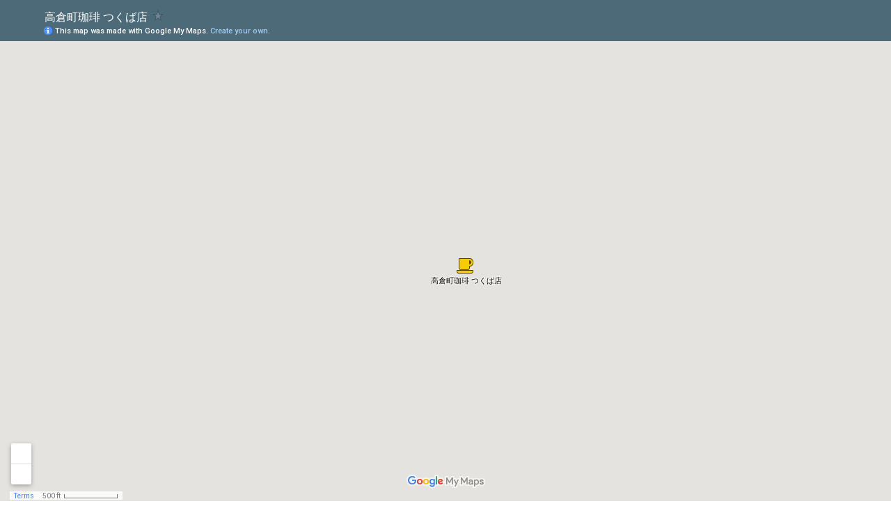

--- FILE ---
content_type: text/html; charset=utf-8
request_url: https://www.google.com/maps/d/embed?mid=1-BJe_ZEEUonEVCxfpkCTcec9S0FXl77F
body_size: 4112
content:
<!DOCTYPE html><html itemscope itemtype="http://schema.org/WebSite"><head><script nonce="5yyxUwY2KOzr93LTpryt0w">window['ppConfig'] = {productName: '06194a8f37177242d55a18e38c5a91c6', deleteIsEnforced:  false , sealIsEnforced:  false , heartbeatRate:  0.5 , periodicReportingRateMillis:  60000.0 , disableAllReporting:  false };(function(){'use strict';function k(a){var b=0;return function(){return b<a.length?{done:!1,value:a[b++]}:{done:!0}}}function l(a){var b=typeof Symbol!="undefined"&&Symbol.iterator&&a[Symbol.iterator];if(b)return b.call(a);if(typeof a.length=="number")return{next:k(a)};throw Error(String(a)+" is not an iterable or ArrayLike");}var m=typeof Object.defineProperties=="function"?Object.defineProperty:function(a,b,c){if(a==Array.prototype||a==Object.prototype)return a;a[b]=c.value;return a};
function n(a){a=["object"==typeof globalThis&&globalThis,a,"object"==typeof window&&window,"object"==typeof self&&self,"object"==typeof global&&global];for(var b=0;b<a.length;++b){var c=a[b];if(c&&c.Math==Math)return c}throw Error("Cannot find global object");}var p=n(this);function q(a,b){if(b)a:{var c=p;a=a.split(".");for(var d=0;d<a.length-1;d++){var e=a[d];if(!(e in c))break a;c=c[e]}a=a[a.length-1];d=c[a];b=b(d);b!=d&&b!=null&&m(c,a,{configurable:!0,writable:!0,value:b})}}
q("Object.is",function(a){return a?a:function(b,c){return b===c?b!==0||1/b===1/c:b!==b&&c!==c}});q("Array.prototype.includes",function(a){return a?a:function(b,c){var d=this;d instanceof String&&(d=String(d));var e=d.length;c=c||0;for(c<0&&(c=Math.max(c+e,0));c<e;c++){var f=d[c];if(f===b||Object.is(f,b))return!0}return!1}});
q("String.prototype.includes",function(a){return a?a:function(b,c){if(this==null)throw new TypeError("The 'this' value for String.prototype.includes must not be null or undefined");if(b instanceof RegExp)throw new TypeError("First argument to String.prototype.includes must not be a regular expression");return this.indexOf(b,c||0)!==-1}});function r(a,b,c){a("https://csp.withgoogle.com/csp/proto/"+encodeURIComponent(b),JSON.stringify(c))}function t(){var a;if((a=window.ppConfig)==null?0:a.disableAllReporting)return function(){};var b,c,d,e;return(e=(b=window)==null?void 0:(c=b.navigator)==null?void 0:(d=c.sendBeacon)==null?void 0:d.bind(navigator))!=null?e:u}function u(a,b){var c=new XMLHttpRequest;c.open("POST",a);c.send(b)}
function v(){var a=(w=Object.prototype)==null?void 0:w.__lookupGetter__("__proto__"),b=x,c=y;return function(){var d=a.call(this),e,f,g,h;r(c,b,{type:"ACCESS_GET",origin:(f=window.location.origin)!=null?f:"unknown",report:{className:(g=d==null?void 0:(e=d.constructor)==null?void 0:e.name)!=null?g:"unknown",stackTrace:(h=Error().stack)!=null?h:"unknown"}});return d}}
function z(){var a=(A=Object.prototype)==null?void 0:A.__lookupSetter__("__proto__"),b=x,c=y;return function(d){d=a.call(this,d);var e,f,g,h;r(c,b,{type:"ACCESS_SET",origin:(f=window.location.origin)!=null?f:"unknown",report:{className:(g=d==null?void 0:(e=d.constructor)==null?void 0:e.name)!=null?g:"unknown",stackTrace:(h=Error().stack)!=null?h:"unknown"}});return d}}function B(a,b){C(a.productName,b);setInterval(function(){C(a.productName,b)},a.periodicReportingRateMillis)}
var D="constructor __defineGetter__ __defineSetter__ hasOwnProperty __lookupGetter__ __lookupSetter__ isPrototypeOf propertyIsEnumerable toString valueOf __proto__ toLocaleString x_ngfn_x".split(" "),E=D.concat,F=navigator.userAgent.match(/Firefox\/([0-9]+)\./),G=(!F||F.length<2?0:Number(F[1])<75)?["toSource"]:[],H;if(G instanceof Array)H=G;else{for(var I=l(G),J,K=[];!(J=I.next()).done;)K.push(J.value);H=K}var L=E.call(D,H),M=[];
function C(a,b){for(var c=[],d=l(Object.getOwnPropertyNames(Object.prototype)),e=d.next();!e.done;e=d.next())e=e.value,L.includes(e)||M.includes(e)||c.push(e);e=Object.prototype;d=[];for(var f=0;f<c.length;f++){var g=c[f];d[f]={name:g,descriptor:Object.getOwnPropertyDescriptor(Object.prototype,g),type:typeof e[g]}}if(d.length!==0){c=l(d);for(e=c.next();!e.done;e=c.next())M.push(e.value.name);var h;r(b,a,{type:"SEAL",origin:(h=window.location.origin)!=null?h:"unknown",report:{blockers:d}})}};var N=Math.random(),O=t(),P=window.ppConfig;P&&(P.disableAllReporting||P.deleteIsEnforced&&P.sealIsEnforced||N<P.heartbeatRate&&r(O,P.productName,{origin:window.location.origin,type:"HEARTBEAT"}));var y=t(),Q=window.ppConfig;if(Q)if(Q.deleteIsEnforced)delete Object.prototype.__proto__;else if(!Q.disableAllReporting){var x=Q.productName;try{var w,A;Object.defineProperty(Object.prototype,"__proto__",{enumerable:!1,get:v(),set:z()})}catch(a){}}
(function(){var a=t(),b=window.ppConfig;b&&(b.sealIsEnforced?Object.seal(Object.prototype):b.disableAllReporting||(document.readyState!=="loading"?B(b,a):document.addEventListener("DOMContentLoaded",function(){B(b,a)})))})();}).call(this);
</script><title itemprop="name">高倉町珈琲 つくば店 - Google My Maps</title><meta name="robots" content="noindex,nofollow"/><meta http-equiv="X-UA-Compatible" content="IE=edge,chrome=1"><meta name="viewport" content="initial-scale=1.0,minimum-scale=1.0,maximum-scale=1.0,user-scalable=0,width=device-width"/><meta name="description" itemprop="description" content="茨城県つくば市小野崎 502番地30"/><meta itemprop="url" content="https://www.google.com/maps/d/viewer?mid=1-BJe_ZEEUonEVCxfpkCTcec9S0FXl77F"/><meta itemprop="image" content="https://www.google.com/maps/d/thumbnail?mid=1-BJe_ZEEUonEVCxfpkCTcec9S0FXl77F"/><meta property="og:type" content="website"/><meta property="og:title" content="高倉町珈琲 つくば店 - Google My Maps"/><meta property="og:description" content="茨城県つくば市小野崎 502番地30"/><meta property="og:url" content="https://www.google.com/maps/d/viewer?mid=1-BJe_ZEEUonEVCxfpkCTcec9S0FXl77F"/><meta property="og:image" content="https://www.google.com/maps/d/thumbnail?mid=1-BJe_ZEEUonEVCxfpkCTcec9S0FXl77F"/><meta property="og:site_name" content="Google My Maps"/><meta name="twitter:card" content="summary_large_image"/><meta name="twitter:title" content="高倉町珈琲 つくば店 - Google My Maps"/><meta name="twitter:description" content="茨城県つくば市小野崎 502番地30"/><meta name="twitter:image:src" content="https://www.google.com/maps/d/thumbnail?mid=1-BJe_ZEEUonEVCxfpkCTcec9S0FXl77F"/><link rel="stylesheet" id="gmeviewer-styles" href="https://www.gstatic.com/mapspro/_/ss/k=mapspro.gmeviewer.ZPef100W6CI.L.W.O/am=AAAE/d=0/rs=ABjfnFU-qGe8BTkBR_LzMLwzNczeEtSkkw" nonce="qC542YjRmYdV6PEHCgyaPg"><link rel="stylesheet" href="https://fonts.googleapis.com/css?family=Roboto:300,400,500,700" nonce="qC542YjRmYdV6PEHCgyaPg"><link rel="shortcut icon" href="//www.gstatic.com/mapspro/images/favicon-001.ico"><link rel="canonical" href="https://www.google.com/mymaps/viewer?mid=1-BJe_ZEEUonEVCxfpkCTcec9S0FXl77F&amp;hl=en_US"></head><body jscontroller="O1VPAb" jsaction="click:cOuCgd;"><div class="c4YZDc HzV7m-b7CEbf SfQLQb-dIxMhd-bN97Pc-b3rLgd"><div class="jQhVs-haAclf"><div class="jQhVs-uMX1Ee-My5Dr-purZT-uDEFge"><div class="jQhVs-uMX1Ee-My5Dr-purZT-uDEFge-bN97Pc"><div class="jQhVs-uMX1Ee-My5Dr-purZT-uDEFge-Bz112c"></div><div class="jQhVs-uMX1Ee-My5Dr-purZT-uDEFge-fmcmS-haAclf"><div class="jQhVs-uMX1Ee-My5Dr-purZT-uDEFge-fmcmS">Open full screen to view more</div></div></div></div></div><div class="i4ewOd-haAclf"><div class="i4ewOd-UzWXSb" id="map-canvas"></div></div><div class="X3SwIb-haAclf NBDE7b-oxvKad"><div class="X3SwIb-i8xkGf"></div></div><div class="Te60Vd-ZMv3u dIxMhd-bN97Pc-b3rLgd"><div class="dIxMhd-bN97Pc-Tswv1b-Bz112c"></div><div class="dIxMhd-bN97Pc-b3rLgd-fmcmS">This map was created by a user. <a href="//support.google.com/mymaps/answer/3024454?hl=en&amp;amp;ref_topic=3188329" target="_blank">Learn how to create your own.</a></div><div class="dIxMhd-bN97Pc-b3rLgd-TvD9Pc" title="Close"></div></div><script nonce="5yyxUwY2KOzr93LTpryt0w">
  function _DumpException(e) {
    if (window.console) {
      window.console.error(e.stack);
    }
  }
  var _pageData = "[[1,null,null,null,null,null,null,null,null,null,\"at\",\"\",\"\",1769597042476,\"\",\"en_US\",false,[],\"https://www.google.com/maps/d/viewer?mid\\u003d1-BJe_ZEEUonEVCxfpkCTcec9S0FXl77F\",\"https://www.google.com/maps/d/embed?mid\\u003d1-BJe_ZEEUonEVCxfpkCTcec9S0FXl77F\\u0026ehbc\\u003d2E312F\",\"https://www.google.com/maps/d/edit?mid\\u003d1-BJe_ZEEUonEVCxfpkCTcec9S0FXl77F\",\"https://www.google.com/maps/d/thumbnail?mid\\u003d1-BJe_ZEEUonEVCxfpkCTcec9S0FXl77F\",null,null,true,\"https://www.google.com/maps/d/print?mid\\u003d1-BJe_ZEEUonEVCxfpkCTcec9S0FXl77F\",\"https://www.google.com/maps/d/pdf?mid\\u003d1-BJe_ZEEUonEVCxfpkCTcec9S0FXl77F\",\"https://www.google.com/maps/d/viewer?mid\\u003d1-BJe_ZEEUonEVCxfpkCTcec9S0FXl77F\",null,false,\"/maps/d\",\"maps/sharing\",\"//www.google.com/intl/en_US/help/terms_maps.html\",true,\"https://docs.google.com/picker\",null,false,null,[[[\"//www.gstatic.com/mapspro/images/google-my-maps-logo-regular-001.png\",143,25],[\"//www.gstatic.com/mapspro/images/google-my-maps-logo-regular-2x-001.png\",286,50]],[[\"//www.gstatic.com/mapspro/images/google-my-maps-logo-small-001.png\",113,20],[\"//www.gstatic.com/mapspro/images/google-my-maps-logo-small-2x-001.png\",226,40]]],1,\"https://www.gstatic.com/mapspro/_/js/k\\u003dmapspro.gmeviewer.en_US.knJKv4m5-eY.O/am\\u003dAAAE/d\\u003d0/rs\\u003dABjfnFWJ7eYXBrZ1WlLyBY6MwF9-imcrgg/m\\u003dgmeviewer_base\",null,null,true,null,\"US\",null,null,null,null,null,null,true],[\"mf.map\",\"1-BJe_ZEEUonEVCxfpkCTcec9S0FXl77F\",\"高倉町珈琲 つくば店\",null,[140.1014006265366,36.08406919243687,140.1136851438248,36.075614953343184],[140.1081437,36.079452,140.1081437,36.079452],[[null,\"mWiJy6FGhWI\",\"高倉町珈琲 つくば店\",\"\",[[[\"https://mt.googleapis.com/vt/icon/name\\u003dicons/onion/991-biz-cafe.png\"],null,5,1,null,[[\"高倉町珈琲 つくば店\"]],[[[],null,1,1,[[null,[36.079452,140.1081437]],\"0\",null,\"mWiJy6FGhWI\",[36.079452,140.1081437],[0,0],\"2BC1728C01C53382\"],[[\"高倉町珈琲 つくば店\"]]]]]],null,null,true,null,null,null,null,[[\"mWiJy6FGhWI\",1,null,null,null,\"https://www.google.com/maps/d/kml?mid\\u003d1-BJe_ZEEUonEVCxfpkCTcec9S0FXl77F\\u0026resourcekey\\u0026lid\\u003dmWiJy6FGhWI\",null,null,null,null,null,2,null,[[[\"2BC1728C01C53382\",[[[36.079452,140.1081437]]],null,null,0,[[\"名前\",[\"高倉町珈琲 つくば店\"],1],[\"説明\",[\"美味しいコーヒーとリコッタパンケーキのくつろぎカフェ\\n〒305-0034\\n茨城県つくば市小野崎 502番地30\"],1],null,null,[null,\"ChIJsXoafYcMImARDEVu0xNCAsI\",false]],[1,[\"高倉町珈琲 つくば店\"]],0]],[[[\"https://mt.googleapis.com/vt/icon/name\\u003dicons/onion/991-biz-cafe.png\"],[[\"E65100\",1],1200],[[\"E65100\",0.2980392156862745],[\"E65100\",1],1200]]]]]],null,null,null,null,null,2]],[2],null,null,\"mapspro_in_drive\",\"1-BJe_ZEEUonEVCxfpkCTcec9S0FXl77F\",\"https://drive.google.com/abuse?id\\u003d1-BJe_ZEEUonEVCxfpkCTcec9S0FXl77F\",true,false,false,\"茨城県つくば市小野崎 502番地30\",2,false,\"https://www.google.com/maps/d/kml?mid\\u003d1-BJe_ZEEUonEVCxfpkCTcec9S0FXl77F\\u0026resourcekey\",688481,true,false,\"茨城県つくば市小野崎 502番地30\",true,\"\",true,null,[null,null,[1570588529,32828000],[1570588536,590000000]],false,\"https://support.google.com/legal/troubleshooter/1114905#ts\\u003d9723198%2C1115689\"]]";</script><script type="text/javascript" src="//maps.googleapis.com/maps/api/js?v=3.61&client=google-maps-pro&language=en_US&region=US&libraries=places,visualization,geometry,search" nonce="5yyxUwY2KOzr93LTpryt0w"></script><script id="base-js" src="https://www.gstatic.com/mapspro/_/js/k=mapspro.gmeviewer.en_US.knJKv4m5-eY.O/am=AAAE/d=0/rs=ABjfnFWJ7eYXBrZ1WlLyBY6MwF9-imcrgg/m=gmeviewer_base" nonce="5yyxUwY2KOzr93LTpryt0w"></script><script nonce="5yyxUwY2KOzr93LTpryt0w">_startApp();</script></div></body></html>